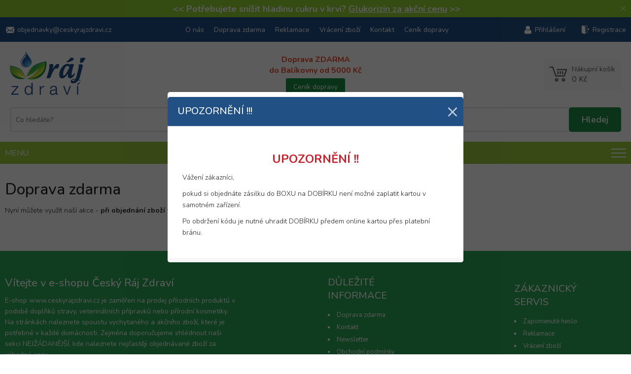

--- FILE ---
content_type: text/html; charset=UTF-8
request_url: https://ceskyrajzdravi.cz/doprava-zdarma
body_size: 4738
content:

<!DOCTYPE html>
<html lang="cs" xmlns="http://www.w3.org/1999/xhtml">
<head>
	<meta charset=UTF-8 />
	<meta name="description" content="Doprava zdarma"/>
	<meta name="author" content="Netsimple Conspiracy s.r.o." />
	<meta name="dcterms.rightsHolder" content="" />
	<meta name="robots" content="all,follow" />
  <link rel="icon" href="/images/favicon.ico" type="image/x-icon"> 
	<link href="/src/css/template.css?1769906176" rel="stylesheet" /><link href="/src/css/main.css?1769906176" rel="stylesheet" /><link href="/src/css/eshop.css?1769906176" rel="stylesheet" /><link href="/src/css/form.css?1769906176" rel="stylesheet" /><link href="/src/css/downloads.css?1769906176" rel="stylesheet" /><link href="/src/css/photogallery.css?1769906176" rel="stylesheet" /><link href="/src/css/dialog.css?1769906176" rel="stylesheet" /><link href="/src/css/cookies.css?1769906176" rel="stylesheet" /><link href="/src/css/ppl.css?1769906176" rel="stylesheet" /><link rel="preconnect" href="https://fonts.googleapis.com">
<link rel="preconnect" href="https://fonts.gstatic.com" crossorigin>
<link href="https://fonts.googleapis.com/css2?family=Montserrat:wght@200;300;400;500;600;700&family=Nunito:wght@200;300;400;500;600;700&display=swap" rel="stylesheet"><meta name="viewport" content="width=device-width, initial-scale=1, maximum-scale=1"><link href="/src/css/media.css?1769906176" rel="stylesheet" /><script type="text/javascript" src="/src/jquery/jquery.js"></script><script type="text/javascript" src="/src/js/vars.js?1769906176"></script><script type="text/javascript" src="/src/js/functions.js?1769906176"></script><script type="text/javascript" src="/src/js/ajax.js?1769906176"></script><script type="text/javascript" src="/src/js/onload.js?1769906176"></script><script type="text/javascript" src="/src/js/recaptcha.js?1769906176"></script><script type="text/javascript" src="/src/js/form.js?1769906176"></script><link rel="stylesheet" href="/src/jquery/venobox/venobox.css" type="text/css" media="screen" /><script type="text/javascript" src="/src/jquery/venobox/venobox.min.js"></script><script type="text/javascript" src="/src/jquery/slick/slick.min.js"></script><link rel="stylesheet" type="text/css" href="/src/jquery/slick/slick.css?1769906176"/><link rel="stylesheet" type="text/css" href="/src/jquery/slick/slick-theme.css?1769906176"/><script type="text/javascript" src="/src/_modules/eshop/js.js?1769906176"></script><script src="https://www.google.com/recaptcha/api.js"></script>	<title>Doprava zdarma - Český Ráj Zdraví</title>
  <script src="/cookie-simple/cookies.js" type="text/javascript"></script><link href="/cookie-simple/cookies.css" rel="stylesheet" type="text/css" /></head>
<body>
<div id="ajaxContent"></div>
<div id="balikovna2023"></div>

<div id="ajaxContent"></div><div class="menuShaderOverlay"></div><div id="tickerFrame" class="box"><div class="mainFrame"><h4><span style="font-size: 16px;"><span style="font-size: 18px;"> &lt;&lt; Potřebujete snížit hladinu cukru v krvi? <a href="/glukorizin-126-tobolek">Glukorizin za akční cenu</a> &gt;&gt;</span><br /></span></h4></div><a class="close" href="javascript:void(0);" onclick="TickerClose();">×</span></div><div id="topTextUserMenuFrame" class="box"><div class="mainFrame"><div class="left"><a class="link email" href="mailto:objednavky@ceskyrajzdravi.cz"><span class="text">objednavky@ceskyrajzdravi.cz</span></a></div><div class="center"><a class="link" href="/o-nas">O nás</a><a class="link" href="/doprava-zdarma">Doprava zdarma</a><a class="link" href="/reklamace">Reklamace</a><a class="link" href="/vraceni-zbozi">Vrácení zboží</a><a class="link" href="/kontakt">Kontakt</a><a class="link" href="/cenik-dopravy">Ceník dopravy</a></div><div class="right"><a class="link user" href="/prihlaseni">Přihlášení</a><a class="link registration" href="registrace">Registrace</a></div></div></div><div id="logoLineFrame"><div class="mainFrame"><div class="contentFrame box"><div class="left box"><a href="/"><img src="/images/logo.png" /></a></div><div class="center box"><div class="searchFrame box"><form method="get" action="/vyhledavani"><input class="input" type="text" placeholder="Co hledáte?" name="s" value="" onkeyup="SearchWhisper(this.value)" autocomplete="off" /><input class="submit" type="submit" value="Hledej" /></form><div class="searchWhisperFrame box" id="search-whisper-content"></div></div></div><div class="center2 box"><p class="freeDelivery">Doprava ZDARMA<br />do Balíkovny od 5000 Kč</p><a class="button-1" href="/cenik-dopravy">Ceník dopravy</a></div><div class="right box"><a href="/nakupni-kosik" class="cartTopFrame box" id="js-cart-top"><p class="text">Nákupní košík</p><p class="price js-cart-price">&nbsp;</p><div id="cartInfoAjax"></div></a></div></div></div></div><div class="menuFrameCont"><a href="javascript:void(0);" class="burger" onclick="BurgerMenu(this);" data-menu-elem-opener="menuCats"><span class="text box">Menu</span><span class="icon box">&nbsp;</span></a><div class="menuCatsFrame" data-menu-elem="menuCats"><div class="mainFrame"><div class="u1Cont arrowDown" onmouseenter="RollerMenu(this);" onmouseleave="RollerMenuLeave('main-submenu-id-32');" data-menu-elem-opener="main-submenu-id-32"><div class="linkCont"><a class="link" href="/doplnky-stravy">Vitamíny a doplňky stravy</a><span class="arrow" onclick="BurgerMenu(this, 'U1');" data-menu-elem-opener="main-submenu-id-32" data-menu-cats-level="U1"></span></div><div class="rollerMenu box" data-menu-elem="main-submenu-id-32"><div class="catsFrame box"><div class="catFrame box"><div class="subcats"><div class="catNameArrow"><a class="catName" href="/tablety-tobolky-kapsle">Tablety, tobolky, kapsle</a><span class="arrow" onclick="BurgerMenu(this);" data-menu-elem-opener="main-submenu-id-6"></span><div class="subcatsU3" data-menu-elem="main-submenu-id-6"><a class="subcatName box" href="/mocove-a-pohlavni-ustroji">Močové a pohlavní ústrojí</a><a class="subcatName box" href="/imunitni-system">Imunitní systém</a><a class="subcatName box" href="/vitaminy-mineraly">Vitamíny, minerály</a><a class="subcatName red more box" href="/tablety-tobolky-kapsle"><b>+6 dalších kategorií</b></a><a class="subcatName desktopHidden box" href="/stres-unava-vycerpani">Stres, únava, vyčerpání</a><a class="subcatName desktopHidden box" href="/zdrave-hubnuti">Zdravé hubnutí</a><a class="subcatName desktopHidden box" href="/travici-trakt">Trávicí trakt</a><a class="subcatName desktopHidden box" href="/zrak-kuze-vlasy-nehty">Zrak, kůže, vlasy, nehty</a><a class="subcatName desktopHidden box" href="/tehotenstvi-a-kojeni">Těhotenství a kojení</a><a class="subcatName desktopHidden box" href="/cukrovka-diabetes">Cukrovka-diabetes</a></div></div></div></div><div class="catFrame box"><div class="subcats"><div class="catNameArrow"><a class="catName" href="/caje">Čaje</a><div class="subcatsU3" data-menu-elem="main-submenu-id-33"><a class="subcatName red more box" href="/caje">Všechny produkty</a></div></div></div></div><div class="catFrame box"><div class="subcats"><div class="catNameArrow"><a class="catName" href="/cbd">CBD</a><span class="arrow" onclick="BurgerMenu(this);" data-menu-elem-opener="main-submenu-id-39"></span><div class="subcatsU3" data-menu-elem="main-submenu-id-39"><a class="subcatName box" href="/hhc">HHC</a></div></div></div></div><div class="catFrame box"><div class="subcats"><div class="catNameArrow"><a class="catName" href="/orisky-susene-plody-a-semena">Oříšky, sušené plody a semena</a><div class="subcatsU3" data-menu-elem="main-submenu-id-89"><a class="subcatName red more box" href="/orisky-susene-plody-a-semena">Všechny produkty</a></div></div></div></div><div class="catFrame box"><div class="subcats"><div class="catNameArrow"><a class="catName" href="/bezlepkove-potraviny">Bezlepkové</a><div class="subcatsU3" data-menu-elem="main-submenu-id-23"><a class="subcatName red more box" href="/bezlepkove-potraviny">Všechny produkty</a></div></div></div></div><div class="catFrame box"><div class="subcats"><div class="catNameArrow"><a class="catName" href="/nachlazeni">Nachlazení</a><div class="subcatsU3" data-menu-elem="main-submenu-id-30"><a class="subcatName red more box" href="/nachlazeni">Všechny produkty</a></div></div></div></div></div></div></div><div class="u1Cont arrowDown" onmouseenter="RollerMenu(this);" onmouseleave="RollerMenuLeave('main-submenu-id-1');" data-menu-elem-opener="main-submenu-id-1"><div class="linkCont"><a class="link" href="/nejzadanejsi">Nejžádanější</a><span class="arrow" onclick="BurgerMenu(this, 'U1');" data-menu-elem-opener="main-submenu-id-1" data-menu-cats-level="U1"></span></div><div class="rollerMenu box" data-menu-elem="main-submenu-id-1"><div class="catsFrame box"><div class="catFrame box"><div class="subcats"><div class="catNameArrow"><a class="catName" href="/dezinfekce-respiratory">Dezinfekce, respirátory</a><span class="arrow" onclick="BurgerMenu(this);" data-menu-elem-opener="main-submenu-id-43"></span><div class="subcatsU3" data-menu-elem="main-submenu-id-43"><a class="subcatName box" href="/pracovni-rukavice">Pracovní rukavice</a></div></div></div></div></div></div></div><div class="u1Cont arrowDown"><div class="linkCont"><a class="link" href="/vanoce-2020">TIP NA DÁRKY</a><span class="arrow" onclick="BurgerMenu(this, 'U1');" data-menu-elem-opener="main-submenu-id-58" data-menu-cats-level="U1"></span></div></div><div class="u1Cont arrowDown" onmouseenter="RollerMenu(this);" onmouseleave="RollerMenuLeave('main-submenu-id-7');" data-menu-elem-opener="main-submenu-id-7"><div class="linkCont"><a class="link" href="/masti-kremy-gely">Masti, krémy, gely, oleje</a><span class="arrow" onclick="BurgerMenu(this, 'U1');" data-menu-elem-opener="main-submenu-id-7" data-menu-cats-level="U1"></span></div><div class="rollerMenu box" data-menu-elem="main-submenu-id-7"><div class="catsFrame box"><div class="catFrame box"><div class="subcats"><div class="catNameArrow"><a class="catName" href="/dezinfekce">Dezinfekce</a><div class="subcatsU3" data-menu-elem="main-submenu-id-42"><a class="subcatName red more box" href="/dezinfekce">Všechny produkty</a></div></div></div></div><div class="catFrame box"><div class="subcats"><div class="catNameArrow"><a class="catName" href="/dutina-ustni">Dutina ústní</a><div class="subcatsU3" data-menu-elem="main-submenu-id-8"><a class="subcatName red more box" href="/dutina-ustni">Všechny produkty</a></div></div></div></div><div class="catFrame box"><div class="subcats"><div class="catNameArrow"><a class="catName" href="/renovality-oleje">Tělové oleje</a><div class="subcatsU3" data-menu-elem="main-submenu-id-21"><a class="subcatName red more box" href="/renovality-oleje">Všechny produkty</a></div></div></div></div></div></div></div><div class="u1Cont arrowDown" onmouseenter="RollerMenu(this);" onmouseleave="RollerMenuLeave('main-submenu-id-5');" data-menu-elem-opener="main-submenu-id-5"><div class="linkCont"><a class="link" href="/kosmetika">Kosmetika a zdraví</a><span class="arrow" onclick="BurgerMenu(this, 'U1');" data-menu-elem-opener="main-submenu-id-5" data-menu-cats-level="U1"></span></div><div class="rollerMenu box" data-menu-elem="main-submenu-id-5"><div class="catsFrame box"><div class="catFrame box"><div class="subcats"><div class="catNameArrow"><a class="catName" href="/vlasova-pece">Vlasová péče</a><div class="subcatsU3" data-menu-elem="main-submenu-id-22"><a class="subcatName red more box" href="/vlasova-pece">Všechny produkty</a></div></div></div></div><div class="catFrame box"><div class="subcats"><div class="catNameArrow"><a class="catName" href="/opalovaci-kosmetika">Přípravky na opalování</a><div class="subcatsU3" data-menu-elem="main-submenu-id-26"><a class="subcatName red more box" href="/opalovaci-kosmetika">Všechny produkty</a></div></div></div></div><div class="catFrame box"><div class="subcats"><div class="catNameArrow"><a class="catName" href="/tiande">tianDe</a><div class="subcatsU3" data-menu-elem="main-submenu-id-37"><a class="subcatName red more box" href="/tiande">Všechny produkty</a></div></div></div></div><div class="catFrame box"><div class="subcats"><div class="catNameArrow"><a class="catName" href="/telova-kosmetika">tělová kosmetika</a><span class="arrow" onclick="BurgerMenu(this);" data-menu-elem-opener="main-submenu-id-38"></span><div class="subcatsU3" data-menu-elem="main-submenu-id-38"><a class="subcatName box" href="/pripravky-pro-peci-o-nohy">Přípravky pro péči o nohy</a></div></div></div></div><div class="catFrame box"><div class="subcats"><div class="catNameArrow"><a class="catName" href="/pletova-kosmetika">Pleťová kosmetika</a><div class="subcatsU3" data-menu-elem="main-submenu-id-55"><a class="subcatName red more box" href="/pletova-kosmetika">Všechny produkty</a></div></div></div></div><div class="catFrame box"><div class="subcats"><div class="catNameArrow"><a class="catName" href="/pece-o-vousy">Péče o vousy</a><div class="subcatsU3" data-menu-elem="main-submenu-id-53"><a class="subcatName red more box" href="/pece-o-vousy">Všechny produkty</a></div></div></div></div><div class="catFrame box"><div class="subcats"><div class="catNameArrow"><a class="catName" href="/intimni-hygiena">Intimní hygiena</a><span class="arrow" onclick="BurgerMenu(this);" data-menu-elem-opener="main-submenu-id-59"></span><div class="subcatsU3" data-menu-elem="main-submenu-id-59"><a class="subcatName box" href="/intimni-myci-prostredky">Intimní mycí prostředky</a></div></div></div></div><div class="catFrame box"><div class="subcats"><div class="catNameArrow"><a class="catName" href="/naplasti">Náplasti</a><div class="subcatsU3" data-menu-elem="main-submenu-id-40"><a class="subcatName red more box" href="/naplasti">Všechny produkty</a></div></div></div></div><div class="catFrame box"><div class="subcats"><div class="catNameArrow"><a class="catName" href="/dekorativni-kosmetika">Dekorativní kosmetika</a><div class="subcatsU3" data-menu-elem="main-submenu-id-64"><a class="subcatName red more box" href="/dekorativni-kosmetika">Všechny produkty</a></div></div></div></div><div class="catFrame box"><div class="subcats"><div class="catNameArrow"><a class="catName" href="/parfemy">Parfémy</a><div class="subcatsU3" data-menu-elem="main-submenu-id-65"><a class="subcatName red more box" href="/parfemy">Všechny produkty</a></div></div></div></div><div class="catFrame box"><div class="subcats"><div class="catNameArrow"><a class="catName" href="/hygiena">Hygiena</a><span class="arrow" onclick="BurgerMenu(this);" data-menu-elem-opener="main-submenu-id-67"></span><div class="subcatsU3" data-menu-elem="main-submenu-id-67"><a class="subcatName box" href="/pece-o-usi">Péče o uši</a></div></div></div></div><div class="catFrame box"><div class="subcats"><div class="catNameArrow"><a class="catName" href="/zdravi">Zdraví</a><span class="arrow" onclick="BurgerMenu(this);" data-menu-elem-opener="main-submenu-id-70"></span><div class="subcatsU3" data-menu-elem="main-submenu-id-70"><a class="subcatName box" href="/intimni-zdravotni-prostredky">Intimní zdravotní prostředky</a><a class="subcatName box" href="/ocni-optika">oční optika</a></div></div></div></div><div class="catFrame box"><div class="subcats"><div class="catNameArrow"><a class="catName" href="/dekorativni-kosmetika-1">Dekorativní kosmetika</a><div class="subcatsU3" data-menu-elem="main-submenu-id-85"><a class="subcatName red more box" href="/dekorativni-kosmetika-1">Všechny produkty</a></div></div></div></div></div></div></div><div class="u1Cont arrowDown" onmouseenter="RollerMenu(this);" onmouseleave="RollerMenuLeave('main-submenu-id-10');" data-menu-elem-opener="main-submenu-id-10"><div class="linkCont"><a class="link" href="/veterina">Veterinární přípravky</a><span class="arrow" onclick="BurgerMenu(this, 'U1');" data-menu-elem-opener="main-submenu-id-10" data-menu-cats-level="U1"></span></div><div class="rollerMenu box" data-menu-elem="main-submenu-id-10"><div class="catsFrame box"><div class="catFrame box"><div class="subcats"><div class="catNameArrow"><a class="catName" href="/pro-kone">Pro koně</a><span class="arrow" onclick="BurgerMenu(this);" data-menu-elem-opener="main-submenu-id-11"></span><div class="subcatsU3" data-menu-elem="main-submenu-id-11"><a class="subcatName box" href="/pece-o-srst-koni">Péče o srst koní</a><a class="subcatName box" href="/vitaminy-a-doplnky-stravy-pro-kone">Vitamíny a doplňky stravy pro koně</a></div></div></div></div><div class="catFrame box"><div class="subcats"><div class="catNameArrow"><a class="catName" href="/pro-psi">Pro psy</a><span class="arrow" onclick="BurgerMenu(this);" data-menu-elem-opener="main-submenu-id-12"></span><div class="subcatsU3" data-menu-elem="main-submenu-id-12"><a class="subcatName box" href="/pece-o-psi-chrup">Péče o psí chrup</a><a class="subcatName box" href="/krmivo-pro-psy">Krmivo pro psy</a><a class="subcatName box" href="/pamlsky-pro-psy">Pamlsky pro psy</a><a class="subcatName red more box" href="/pro-psi"><b>+3 další kategorie</b></a><a class="subcatName desktopHidden box" href="/vitaminy-a-doplnky-stravy-pro-psy">Vitamíny a doplňky stravy pro psy</a><a class="subcatName desktopHidden box" href="/kloubni-vyziva-pro-psy-a-kocky">Kloubní výživa pro psy a kočky</a><a class="subcatName desktopHidden box" href="/kosmetika-a-uprava-psa">Kosmetika a úprava psa</a></div></div></div></div><div class="catFrame box"><div class="subcats"><div class="catNameArrow"><a class="catName" href="/pro-kocky">Pro kočky</a><div class="subcatsU3" data-menu-elem="main-submenu-id-13"><a class="subcatName red more box" href="/pro-kocky">Všechny produkty</a></div></div></div></div><div class="catFrame box"><div class="subcats"><div class="catNameArrow"><a class="catName" href="/ostatni">Ostatní</a><div class="subcatsU3" data-menu-elem="main-submenu-id-14"><a class="subcatName red more box" href="/ostatni">Všechny produkty</a></div></div></div></div><div class="catFrame box"><div class="subcats"><div class="catNameArrow"><a class="catName" href="/pro-hlodavce">Pro hlodavce</a><div class="subcatsU3" data-menu-elem="main-submenu-id-73"><a class="subcatName red more box" href="/pro-hlodavce">Všechny produkty</a></div></div></div></div></div></div></div><div class="u1Cont arrowDown"><div class="linkCont"><a class="link" href="/svicky">Svíčky</a><span class="arrow" onclick="BurgerMenu(this, 'U1');" data-menu-elem-opener="main-submenu-id-41" data-menu-cats-level="U1"></span></div></div><div class="u1Cont arrowDown" onmouseenter="RollerMenu(this);" onmouseleave="RollerMenuLeave('main-submenu-id-77');" data-menu-elem-opener="main-submenu-id-77"><div class="linkCont"><a class="link" href="/sport-a-fitness">Sport</a><span class="arrow" onclick="BurgerMenu(this, 'U1');" data-menu-elem-opener="main-submenu-id-77" data-menu-cats-level="U1"></span></div><div class="rollerMenu box" data-menu-elem="main-submenu-id-77"><div class="catsFrame box"><div class="catFrame box"><div class="subcats"><div class="catNameArrow"><a class="catName" href="/sportovni-vyziva">Sportovní výživa</a><span class="arrow" onclick="BurgerMenu(this);" data-menu-elem-opener="main-submenu-id-35"></span><div class="subcatsU3" data-menu-elem="main-submenu-id-35"><a class="subcatName box" href="/klouby">Kloubní výživa</a><a class="subcatName box" href="/proteiny">Proteiny</a><a class="subcatName box" href="/proteinove-a-energeticke-tycinky">Proteinové tyčinky</a><a class="subcatName red more box" href="/sportovni-vyziva"><b>+8 dalších kategorií</b></a><a class="subcatName desktopHidden box" href="/spalovace-tuku-1">Spalovače tuků</a><a class="subcatName desktopHidden box" href="/anabolizery-a-no-doplnky">Anabolizéry a NO doplňky</a><a class="subcatName desktopHidden box" href="/aminokyseliny-1">Aminokyseliny</a><a class="subcatName desktopHidden box" href="/energeticke-gely-pro-sportovce">Energetické gely pro sportovce</a><a class="subcatName desktopHidden box" href="/proteinove-palacinky">Proteinové palačinky</a><a class="subcatName desktopHidden box" href="/gainery">Gainery</a><a class="subcatName desktopHidden box" href="/iontove-napoje-1">Iontové nápoje</a><a class="subcatName desktopHidden box" href="/energeticke-tycinky">Energetické tyčinky</a></div></div></div></div></div></div></div><div class="u1Cont arrowDown"><div class="linkCont"><a class="link" href="/zahrada">Zahrada</a><span class="arrow" onclick="BurgerMenu(this, 'U1');" data-menu-elem-opener="main-submenu-id-100" data-menu-cats-level="U1"></span></div></div></div></div></div><div class="mainFrame r-inner"><div class="line paddingTB1"><div class="headingFrame1"><h1>Doprava zdarma</h1></div><div class="tinymceCont"><p>Nyní můžete využít naší akce - <strong>při objednání zboží v celkové ceně nad 5000 Kč dostanete dopravu do Balíkovny ZDARMA!</strong></p></div></div></div><footer><div class="mainFrame r-inner"><div class="aboutUs box"><div class="textFrame box"><h3>Vítejte v e-shopu Český Ráj Zdraví</h3><p>E-shop www.ceskyrajzdravi.cz je zaměřen na prodej přírodních produktů v podobě doplňků stravy, veterinálních přípravků nebo přírodní kosmetiky. Na stránkách naleznete spoustu vychytaného a akčního zboží, které je potřebné v každé domácnosti. Zejména doporučujeme shlédnout naši sekci NEJŽÁDANĚJŠÍ, kde naleznete nejčastěji objednávané zboží za výhodné ceny.</p></div><div class="linksFrame box"><a class="link email" href="mailto:objednavky@ceskyrajzdravi.cz">objednavky@ceskyrajzdravi.cz</a></div></div><div class="colFrame col1 box"><h3>Důležité informace</h3><ul><li><a href="/doprava-zdarma">Doprava zdarma</a></li><li><a href="/kontakt">Kontakt</a></li><li><a href="/newsletter">Newsletter</a></li><li><a href="/obchodni-podminky">Obchodní podmínky</a></li><li><a href="/ochrana-osobnich-udaju">Osobní údaje</a></li><li><a href="javascript:void(0);" onclick="CookieSimple.ShowDialog();">Nastavení Cookies</a></li></ul></div><div class="colFrame col2 box"><h3>Zákaznický servis</h3><ul><li><a href="/zapomenute-heslo">Zapomenuté heslo</a></li><li><a href="/reklamace">Reklamace</a></li><li><a href="/vraceni-zbozi">Vrácení zboží</a></li><li><a href="/prihlaseni">Přihlášení</a></li><li><a href="/seznam-balikoven">Seznam balíkoven</a></li></ul></div></div></footer><div class="footerLogosFrame"><div class="mainFrame"><div class="left"><img class="postaImg" src="/images/ceska-posta.png" alt="Certifikovaný e-shop České pošty" title="Certifikovaný e-shop České pošty" /><img class="balikovnaImg" src="/images/balikovna.svg" alt="Balíkovna" title="Možnost doručení do Balíkovny" /><img class="comgateImg" src="/comgate/images/comgate-paticka-cerna.png" alt="Balíkovna" title="Možnost doručení do Balíkovny" /></div><div class="right"><p>Created by <a href="">Netsimple</a></p></div></div></div><script>
  $(document).ready(function() { 
    DialogInformationWindow(); 
  });
  </script><script>
  $(document).ready(function(){
    
    var dt = 1769906176;
    var dt_display_dialog_akce = 1769906226;
    
    var dialogAkceInterval = setInterval(function(){
      dt++;
      if (dt >= dt_display_dialog_akce)
      {
        DialogAkce();
        clearInterval(dialogAkceInterval);
      }
    }, 1000);
    
  });
  </script>  
</body>
</html>

--- FILE ---
content_type: text/html; charset=UTF-8
request_url: https://ceskyrajzdravi.cz/cookie-simple/inc/status.php
body_size: 69
content:
{"cookie_simple_set":0,"cookie_simple_setting":0,"cookie_simple_analytics":0,"cookie_simple_marketing":0}

--- FILE ---
content_type: text/css
request_url: https://ceskyrajzdravi.cz/src/css/form.css?1769906176
body_size: 1521
content:
/* inputs */
INPUT, TEXTAREA, SELECT {padding: 0px 10px; margin: 0px; font-size: 14px; border-radius: 0; border: 1px #ccc solid; font-family: inherit; font-size: inherit; color: inherit; box-sizing:border-box; -moz-box-sizing:border-box; -webkit-box-sizing:border-box;}
INPUT:FOCUS, TEXTAREA:FOCUS, SELECT:FOCUS {outline: none;}
INPUT[type=submit] {cursor: pointer; -webkit-appearance: none;}
INPUT[type=checkbox] {cursor: pointer;}
TEXTAREA {padding: 5px 10px;}

.selectSmall {padding: 2px 4px; font-size: 12px;}

.required {color: #cc202d;}

.halfFrame {width: calc(50% - 30px); float: left;}
.halfFrame.right {float: right;}

.formLine {width: 100%; float: left; margin: 0px 0px 10px 0px;}
.formLine .formRow {width: 30%; float: left; margin: 9px 0px 0px 0px;}
.formLine .formRow.required {color: #cc202d;}
.formLine .formInput {width: 70%; height: 30px; float: left; margin: 0px 0px 0px 0px;}
.formLine .formInputDesc {width: 70%; height: 30px; float: left; margin: 0px 0px 0px 0px; padding: 0px 10px; font-size: 14px; border-radius: 0; border: 1px #ccc solid; font-family: inherit; font-size: inherit; color: inherit; box-sizing:border-box; -moz-box-sizing:border-box; -webkit-box-sizing:border-box; background-color: #f7f7f7; display: flex; align-items: center;}
.formLine .formSelect {width: 70%; height: 30px; float: left; margin: 0px 0px 0px 0px;}
.formLine .formTextarea {width: 70%; height: 100px; height: 120px; float: left; margin: 0px 0px 0px 0px;}
.formLine .formSubmit {width: auto; height: 50px; float: left; margin: 0px 0px 0px 30%; padding: 0px 30px; color: #FFF; background-color: #1a8e46; border-color: #1a8e46; font-size: 18px; font-weight: 600; transition: all 200ms; border-radius: 5px;}
.formLine .formSubmit:HOVER {background-color: #91cf31; border-color: #91cf31; color: #FFF;}
.formLine .formSubmit.left {margin-left: 70px;}
.formLine .g-recaptcha {width: 70%; float: left;}
.formLine .radiosCont {width: 70%; margin: 0px 0px 0px 0px; float: left; display: flex; align-items: center; justify-content: flex-start;}
.formLine .radiosCont .inputRadio {width: 30px; height: 30px; float: left; background-image: url('/images/star-100.png'); background-size: 100%; background-repeat: no-repeat; background-position: center center; -webkit-appearance: none; margin: 0px 5px 0px 0px; border: 0px; background-color: #fff; cursor: pointer;}
.formLine .radiosCont .inputRadio.checked {background-image: url('/images/star-100-gold.png');}
.formLine .radiosCont .inputRadio:FOCUS {box-shadow: inset 0 0 4px rgba(0,0,0,0);}

.formLine.double {display: flex;}
.formLine.double .formRow.no1 {width: 30%;}
.formLine.double .formInput.no1 {width: calc(70% - 150px);}
.formLine.double .formRow.no2 {width: 40px; margin-left: 30px;}
.formLine.double .formInput.no2 {width: 80px;}

.formInfo {font-style: italic; margin: 0px 0px 10px 0px;}

.checkboxLine {width: 100%; float: left; margin: 5px 0px;}
.checkboxLine LABEL {display: flex; align-items: center;}
.checkboxLine LABEL INPUT {margin: 0px 5px 0px 0px;}
.checkboxLine LABEL INPUT[type="checkbox"] {width: 16px; height: 16px; background-color: #fff; border: 1px #ccc solid; padding: 0px; margin: 0px 5px 0px 0px; position: relative; cursor: pointer; appearance: none; -moz-appearance: none; -webkit-appearance: none; box-sizing: border-box; -moz-box-sizing: border-box; -webkit-box-sizing: border-box; flex-shrink: 0;}
.checkboxLine LABEL INPUT[type="checkbox"]:checked {background-image: url('/images/svg/check.svg'); background-size: 80%; background-position: center center; background-repeat: no-repeat; background-color: #fffbed;}
.checkboxLine LABEL .text {margin-right: 5px;}
.checkboxLine LABEL A {text-decoration: underline; margin-right: 0px;}
.checkboxLine.leftPadding {padding: 0px 0px 10px 30%;}

.checkboxLabel {display: flex; align-items: center; cursor: pointer; margin: 2px 0px 0px 0px;}
.checkboxLabel INPUT[type="checkbox"] {width: 20px; height: 20px; background-color: #fff; border: 1px #ccc solid; padding: 0px; margin: 0px 5px 0px 0px; position: relative; cursor: pointer; appearance: none; -moz-appearance: none; -webkit-appearance: none; box-sizing: border-box; -moz-box-sizing: border-box; -webkit-box-sizing: border-box; flex-shrink: 0; border-radius: 3px;}
.checkboxLabel INPUT[type="checkbox"]:checked {background-image: url('/images/svg/check.svg'); background-size: 80%; background-position: center center; background-repeat: no-repeat; background-color: #fffbed;}

.formRadiosCont {width: 100%; float: left; display: flex; flex-direction: column;}
.formRadioLine {width: auto; float: left; display: flex; cursor: pointer; margin: 0px 0px 10px 0px; padding: 5px;}
.formRadioLine:HOVER {background-color: #f7f7f7;}
.formRadioLine INPUT {margin: 0px 15px 0px 0px;}
.formRadioLine .textFrame {display: flex; flex-direction: column;}
.formRadioLine .textFrame .heading {font-size: 14px; font-weight: 800; margin: 0px 0px 0px 0px;}
.formRadioLine .textFrame .desc {font-size: 14px;}
.formRadioLine .textFrame .desc P {margin: 0px 0px 10px 0px;}
.formRadioLine .textFrame .desc P:last-child {margin-bottom: 0px;}


@media only screen
and (max-width: 600px)
{
  .checkboxSeprLeft {display: none;}
  .checkboxLine {padding-bottom: 9px;}
}



/* info panels */
.infoPanel {width: 100%; float: left; padding: 0px 10px; margin: 0px 0px 15px 0px; background-color: #f7f7f7; border: 1px #ddd solid; border-radius: 2px; -webkit-border-radius: 2px; -moz-border-radius: 2px;}
.infoPanel I {width: auto; float: left; margin: 3px 10px 2px 0px; font-size: 16px;}
.infoPanel P {width: auto; float: left; margin: 9px 0px 8px 0px !important;}
.infoPanel.error {border-color: #e95847; color: #fff !important; background-color: #e95847;}
.infoPanel.error P {color: #fff !important;}
.infoPanel.done {border-color: #91cf31; color: #fff; background-color: #91cf31;}
.infoPanel.info {border-color: orange; color: #fff; background-color: orange;}
.infoPanel.alert {border-color: orange; color: #fff; background-color: orange;}
.infoPanel.star {border-color: #d7d123; color: #d7d123; background-color: #fffdd2;}
.infoPanel.done I {color: #27cd27;}
.infoPanel A {text-decoration: underline; font-weight: bold;}
.infoPanel.mt {margin-top: 20px;}

.form-heading-green-1 {font-size: 24px; font-weight: 500; /*color: #79db31;*/ color: #222; margin: 0px 0px 10px 0px;}

--- FILE ---
content_type: text/css
request_url: https://ceskyrajzdravi.cz/src/css/cookies.css?1769906176
body_size: 1172
content:

.box {box-sizing:border-box; -moz-box-sizing:border-box; -webkit-box-sizing:border-box;}
.flexbox {display: -webkit-flex; display: -webkit-box; display: -moz-flex; display: -moz-box; display: -ms-flexbox; display: flex;}

#cookieAccessFrame {width: 100%; padding: 60px 0px; position: fixed; bottom: 0px; left: 0px; background-color: #e7e7e7; font-size: 14px; z-index: 2000; border-top: 1px #c9c9c9 solid;}
#cookieAccessFrame .mainFrame {height: 100%; width: 1200px; margin: 0 auto; display: flex; align-items: center; justify-content: space-between;}
#cookieAccessFrame P {margin: 3px 0px 0px 0px; width: auto; float: left; font-size: 13px;}
#cookieAccessFrame P A {text-decoration: underline; color: inherit;}
#cookieAccessFrame P A:hover {text-decoration: none;}
#cookieAccessFrame .button {padding: 12px 24px; float: right; display: block; white-space: nowrap; background-color: #cd312c; border: 1px #cd312c solid; color: #FFF; margin: 0px; border-radius: 2px; cursor: pointer; text-decoration: none; font-size: 16px;}
#cookieAccessFrame .button-2 {padding: 12px 24px; float: right; display: block; font-weight: 300; font-size: 13px; white-space: nowrap; background-color: transparent; border: 0; text-decoration: underline; color: inherit; margin: 0px 5px 0px 0px; border-radius: 2px; cursor: pointer; display: flex; align-items: center;}
#cookieAccessFrame .button-2:hover {text-decoration: none;}
#cookieAccessFrame .buttonsFrame {width: auto; display: flex; margin: 0; flex-wrap: nowrap;}
@media only screen
and (max-width: 1200px)
{
  #cookieAccessFrame .mainFrame {width: 100%}
}
@media only screen
and (max-width: 600px)
{
  #cookieAccessFrame .mainFrame {flex-direction: column;}
  #cookieAccessFrame P {text-align: center; font-size: 12px;}
  #cookieAccessFrame .buttonsFrame {margin: 10px 0px 0px 0px;}
}


/* Dialog pro Cookies */
#cookieDialogShader {width: 100%; height: 100%; position: fixed; top: 0px; left: 0px; background-color: #000; opacity: 0.4; z-index: 3000;}
#cookieDialogCont {width: 100%; height: 100%; position: fixed; padding: 2% 0; top: 0px; left: 0px; z-index: 3001; justify-content: center; align-items: center;}

#cookieDialogCont .dialogFrame {width: 600px; max-height: 100%; height: auto; margin: 0; background-color: #FFF; border-radius: 5px; position: relative;}

#cookieDialogCont .dialogFrame .dialogConteiner {width: 100%; height: auto;}

#cookieDialogCont .dialogFrame .dialogConteiner form {width: 100%; height: auto; flex-wrap: wrap;}

#cookieDialogCont .dialogFrame .dialogConteiner .headerFrame {position: relative; width: 100%; height: 60px; background-color: #e5e5e5; border-bottom: 1px #d5d5d5 solid; color: #222; font-size: 20px; font-weight: 500; text-transform: uppercase; text-align: center; justify-content: center; align-items: center;}
#cookieDialogCont .dialogFrame .dialogConteiner .headerFrame p {margin: 0; padding: 0;}
#cookieDialogCont .dialogFrame .dialogConteiner .headerFrame .close {width: auto; height: auto; float left; position: absolute; color: #222; font-size: 32px; top: calc(50% - 12px); right: 10px; line-height: 20px; opacity: 0.7; text-decoration: none;}
#cookieDialogCont .dialogFrame .dialogConteiner .headerFrame .close:hover {opacity: 1;}

#cookieDialogCont .dialogFrame .dialogConteiner .bodyFrame {width: 100%; max-height: calc(100% - 120px); padding: 15px 20px; overflow-y: auto; font-size: 12px;}
#cookieDialogCont .dialogFrame .dialogConteiner .bodyFrame hr {width: 100%; height: 1px; border: 0; background-color: #ccc; margin: 20px 0 10px 0;}
#cookieDialogCont .dialogFrame .dialogConteiner .bodyFrame .cookiesLine {width: 100%; display: flex; flex-direction: column;}
#cookieDialogCont .dialogFrame .dialogConteiner .bodyFrame .cookiesLine .cookiesHeaderLine {width: 100%; display: flex; align-items: center;}
#cookieDialogCont .dialogFrame .dialogConteiner .bodyFrame .cookiesLine .cookiesHeaderLine input {margin: 0px 15px 0px 0px; transform: scale(1.5);}
#cookieDialogCont .dialogFrame .dialogConteiner .bodyFrame .cookiesLine .cookiesHeaderLine .heading {font-size: 16px; font-weight: 600; margin: 10px 0;}

#cookieDialogCont .dialogFrame .dialogConteiner .footerFrame {width: 100%; height: 60px; background-color: #e5e5e5; border-top: 1px #d5d5d5 solid; justify-content: center; align-items: center;}
#cookieDialogCont .dialogFrame .dialogConteiner .footerFrame .btn {width: auto; height: 42px; padding: 0px 20px; margin: 0 15px; font-size: 16px; background: #2c2577; border: 0; color: #fff; text-decoration: none; text-align: center; justify-content: center; align-items: center; cursor: pointer;}
#cookieDialogCont .dialogFrame .dialogConteiner .footerFrame .btn:hover {background: #181445;}

#cookieDialogCont .dialogFrame .dialogConteiner .footerFrame input.btn {padding: 0; font-size: 12px; background: transparent; color: inherit; text-decoration: underline;}
#cookieDialogCont .dialogFrame .dialogConteiner .footerFrame input.btn:hover {text-decoration: none; background: transparent;}



--- FILE ---
content_type: text/css
request_url: https://ceskyrajzdravi.cz/src/css/media.css?1769906176
body_size: 1207
content:
/*
  * prefix "r-" značí "responsice"
*/


.menuFrameCont {width: 100%; height: 100%; float: left; margin: 0px 0px 0px 0px; position: relative;}
.menuFrameCont.full {width: 100%;}
.burger {width: 100%; height: 45px; margin: 0px 0px 0px 0px; float: left; display: none; background-color: #9ac93d; color: #FFF; position: relative;}
.burger .text {width: 100%; height: 100%; padding: 0px 0px 0px 10px; float: left; color: #FFF; font-size: 16px; font-weight: 400; text-transform: uppercase; display: flex; align-items: center;}
.burger .icon {width: 30px; height: 2px; float: left; background-color: #FFF; position: absolute; top: calc(50% - 1px); right: 10px; transition: all .5s; z-index: 2;}
.burger .icon::before {height: 2px; background-color: #FFF; content: ""; width: 100%; position: absolute; left: 0; transition: all .5s; top: -8px;}
.burger .icon::after {height: 2px; background-color: #FFF; content: ""; width: 100%; position: absolute; left: 0; transition: all .5s; top: 8px;}
.burger.active .icon {background-color: transparent;}
.burger.active .icon::before {top: 0; transform: rotate(45deg);}
.burger.active .icon::after {top: 0; transform: rotate(135deg);}



/* menší než 1200 */
@media only screen
and (max-width: 1400px)
{
  .mainFrame {width: 100%;}
  .r-inner {padding-left: 10px; padding-right: 10px; box-sizing:border-box; -moz-box-sizing:border-box; -webkit-box-sizing:border-box;}
}


/* menší než 1400 */
@media only screen
and (max-width: 1400px)
{
  /* Burger */
  .burger {display: block;} 
  
  /* Menu Category / Menu Kategorie */
  .menuCatsFrame {display: none; height: auto; border-top: 0px;}
  .menuCatsFrame.active {display: flex;}
  .menuCatsFrame .mainFrame {flex-direction: column;}
  .menuCatsFrame .linkCont {min-height: 40px; align-items: center;}
  .menuCatsFrame .linkCont .link {justify-content: flex-start; min-height: 40px;}
  .menuCatsFrame .u1Cont {min-height: 40px; height: auto; position: relative; flex-direction: column;}
  .menuCatsFrame .u1Cont .rollerMenu {top: 0px; position: relative; border-radius: 0px; padding: 0px; box-shadow: none; border: 0px;}
  .menuCatsFrame .u1Cont .rollerMenu .catsFrame .catFrame {width: 100%; min-height: 30px; align-items: center; padding: 0px;}
  .menuCatsFrame .u1Cont .rollerMenu .catsFrame .catFrame .icon {width: 30px; margin-top: 0px;}
  .menuCatsFrame .linkCont .arrow {display: flex; height: 30px; align-items: center; justify-content: center;}
  .menuCatsFrame .u1Cont .rollerMenu .catsFrame .catFrame .subcats {width: calc(100% - 30px); display: flex; flex-grow: 1;}
  .menuCatsFrame .u1Cont .rollerMenu .catsFrame .catFrame .subcats .arrow {width: 30px; height: 30px; display: flex; align-items: center; justify-content: center; flex-shrink: 0; flex-grow: 0; position: relative; cursor: pointer; margin: 0px 10px 0px 0px;}
  .menuCatsFrame .u1Cont .rollerMenu .catsFrame .catFrame .subcats .arrow:before {content: ""; display: block; position: absolute; width: 16px; height: 2px; background-color: #000; top: calc(50% - 1px); transition: all .5s;}
  .menuCatsFrame .u1Cont .rollerMenu .catsFrame .catFrame .subcats .arrow:after {content: ""; display: block; position: absolute; width: 2px; height: 16px; background-color: #000; top: calc(50% - 8px); transition: all .5s;}
  .menuCatsFrame .u1Cont .rollerMenu .catsFrame .catFrame .subcats .arrow.active:before {transform: rotate(-180deg);}
  .menuCatsFrame .u1Cont .rollerMenu .catsFrame .catFrame .subcats .arrow.active:after {transform: rotate(90deg);}
  
  .menuCatsFrame .u1Cont .rollerMenu .catsFrame .catFrame .subcats .catNameArrow {width: 100%; display: flex; flex-wrap: wrap; align-items: center; justify-content: space-between;}
  .menuCatsFrame .u1Cont .rollerMenu .catsFrame .catFrame .catName {margin: 0px; font-size: 15px; font-weight: 400; width: calc(100% - 90px); padding: 10px 20px;}
  
  .menuCatsFrame .u1Cont .rollerMenu .catsFrame .catFrame .subcatsU3 {display: none; width: 100%;}
  .menuCatsFrame .u1Cont .rollerMenu .catsFrame .catFrame .subcatsU3.active {display: flex; background-color: #f7f7f7;}
  
  .menuCatsFrame .u1Cont .rollerMenu .catsFrame .catFrame .subcatName {padding: 5px 0px 5px 30px;}
  .menuCatsFrame .u1Cont .rollerMenu .catsFrame .catFrame .subcatName.desktopHidden {display: flex;}
  .menuCatsFrame .u1Cont .rollerMenu .catsFrame .catFrame .subcatName.more {display: none;}
}



@media only screen
and (max-width: 600px)
{
  #logoLineFrame .contentFrame {padding: 20px 10px;}
  #logoLineFrame .contentFrame .left IMG {width: 60%; max-width: 100%;}
  #logoLineFrame .cartTopFrame P.text {display: none;}
  
}

@media only screen
and (max-width: 450px)
{
  #logoLineFrame .cartTopFrame {background-size: 24px auto; padding-left: 45px;}
  
  .dopravaPlatbaFrame .optionLine .left {flex-wrap: wrap;}
  .dopravaPlatbaFrame .optionLine .left p {margin-top: 15px;}
}

--- FILE ---
content_type: text/css
request_url: https://ceskyrajzdravi.cz/src/jquery/slick/slick-theme.css?1769906176
body_size: 959
content:
@charset 'UTF-8';
/* Slider */
.slick-loading .slick-list
{
    background: #fff url('./ajax-loader.gif') center center no-repeat;
}

/* Icons */
@font-face
{
    font-family: 'slick';
    font-weight: normal;
    font-style: normal;

    src: url('./fonts/slick.eot');
    src: url('./fonts/slick.eot?#iefix') format('embedded-opentype'), url('./fonts/slick.woff') format('woff'), url('./fonts/slick.ttf') format('truetype'), url('./fonts/slick.svg#slick') format('svg');
}
/* Arrows */
.slick-prev,
.slick-next
{
    font-size: 0;
    line-height: 0;

    position: absolute;
    top: 50%;

    display: block;

    width: 30px;
    height: 45px;
    margin-top: -22px;
    padding: 0;

    cursor: pointer;

    color: transparent;
    border: none;
    outline: none;
    z-index: 1;
    background-position: center center;
    background-repeat: no-repeat;
    /*
    border: 1px #eee solid;
    background-color: #f7f7f7;
    */
    background-color: #FFF;
}

.slick-prev {background-image: url('/images/arrow-black-l.png'); border-radius: 3px;}
.slick-next {background-image: url('/images/arrow-black-r.png'); border-radius: 3px;}

.slick-prev:hover {background-image: url('/images/arrow-white-l.png'); background-color: #79db31; border-color: #79db31;}
.slick-next:hover {background-image: url('/images/arrow-white-r.png'); background-color: #79db31; border-color: #79db31;}

.slick-prev:hover,
.slick-prev:focus,
.slick-next:hover,
.slick-next:focus
{
  
}
.slick-prev:hover:before,
.slick-prev:focus:before,
.slick-next:hover:before,
.slick-next:focus:before
{
    opacity: 1;
}
.slick-prev.slick-disabled,
.slick-next.slick-disabled
{
    opacity: .25;
    cursor: not-allowed;
}


.slick-prev
{
    left: -40px;
}
[dir='rtl'] .slick-prev
{
    right: 0px;
    left: auto;
}

.slick-next
{
    right: -40px;
}
[dir='rtl'] .slick-next
{
    right: auto;
    left: -25px;
}

/* Dots */
.slick-slider
{
    /*margin-bottom: 0px;*/
}

.slick-dots
{
    position: absolute;
    bottom: 10px;
    right: 20px;

    display: block;

    width: 100%;
    padding: 0;

    list-style: none;

    text-align: right;
}
.slick-dots li
{
    position: relative;

    display: inline-block;

    width: 10px;
    height: 10px;
    margin: 0 5px;
    padding: 0;

    cursor: pointer;
    background-color: #00aeef;
    background-color: #ccc;
    opacity: 0.5;
    border-radius: 50%;
}
.slick-dots li button
{
    font-size: 0;
    line-height: 0;

    display: block;

    width: 100%;
    height: 100%;
    padding: 5px;

    cursor: pointer;

    color: transparent;
    border: 0;
    outline: none;
    background: transparent;
}

.slick-dots li:hover,
.slick-dots li:focus
{
    opacity: 1;
}
.slick-dots li.slick-active
{
    opacity: .75;
}


@media only screen
and (min-width: 1001px)
{ 
  
}

@media only screen
and (min-width: 601px)
and (max-width: 1000px)
{ 
  .slick-prev {left: 0px; opacity: 0.75;}
  .slick-next {right: 0px; opacity: 0.75;}
}

@media only screen
and (max-width: 600px)
{
  .slick-prev {left: 0px; opacity: 0.75;}
  .slick-next {right: 0px; opacity: 0.75;}
}


--- FILE ---
content_type: application/javascript
request_url: https://ceskyrajzdravi.cz/src/js/onload.js?1769906176
body_size: 518
content:
$(document).ready(function() {
  
  InitVenobox();
  HideLoader();
  CartPrice();
  
  // Kliknutím mimo "Fulltext input" odstraníme výsledek vyhledávání
  $(document).click(function(e) 
  {
    var vyhledavaniCont = $('.searchFrame');
  
    if (!vyhledavaniCont.is(e.target) && vyhledavaniCont.has(e.target).length === 0) 
    {
      $('#search-whisper-content').html('');
    }
  });
  
  
  var cartTopInfoTimeout;
  $('.cartTopFrame').mouseenter(function () {
    
    cartTopInfoTimeout = setTimeout( function() { 
      
      $('#js-cart-top').addClass('active');
      
      $.post('/'+var_include_path+'/ajax/cart-info.php', {lang:var_lang}, function(data){
        
        //$('#bgOverlay').show();  
        $('#cartInfoAjax').html(data.html);
        
      }, 'json');
    }, 500);
  });

  $('.cartTopFrame').mouseleave(function () {
    $('#cartInfoAjax').html('');
    $('#bgOverlay').hide();
    $('#js-cart-top').removeClass('active');
    clearTimeout(cartTopInfoTimeout);
  });
  
});

--- FILE ---
content_type: application/javascript
request_url: https://ceskyrajzdravi.cz/src/_modules/eshop/js.js?1769906176
body_size: 1835
content:
/*
  * Seznam produktů
*/
function ItemsList()
{
  ShowLoaderOverlay('Načítání...');
  var url = window.location.pathname;
  var url_search = window.location.search;
  $.post('/'+var_include_path+'/_modules/eshop/ajax/items-list.php', {lang:var_lang, url:url, url_search:url_search}, function(data){
    $('#ajaxContentProducts').html(data.html);
    //$('#ajaxContentLeftFilters').html(data.html_filters);
    HideLoaderOverlay();
  }, 'json');
}

var itemsSearchTimeout;
function ItemsSearch(timeout)
{
  clearTimeout(itemsSearchTimeout);  
  
  var url = GetUrlParam1();    
  var urlParams = [];
  
  var search = $('INPUT[name="productCatSearch"]').val();
  if (search != '') 
  {
    search = encodeURIComponent(search);
    urlParams.push('s='+search);    
  }  
  if ($('INPUT[name="productCatSleva"]').is(':checked')) urlParams.push('sleva=1');  
  if (urlParams.length > 0)
  {
    url+= '?'+urlParams.join('&');
  }  
  window.history.pushState('', '', url);  
  if (timeout == true)
  {
    itemsSearchTimeout = setTimeout( function(){ ItemsList() }, 500);
  }
  else
  {
    ItemsList();
  }
}

/*
  * Levé menu - kategorie
*/
function LeftMenuCats()
{
  if (windowWidth >= 1000)
  {
    ShowLoaderOverlay('Načítání...');
    var url = window.location.pathname;
    $.post('/'+var_include_path+'/_modules/eshop/ajax/left-menu-cats.php', {lang:var_lang, url:url}, function(data){
      $('#ajaxContentLeftCats').html(data.html);
      HideLoaderOverlay();
    }, 'json');
  }
}

/*
  * Načte filtry - do levého menu / nad produkty
*/
function EshopFilters()
{
  if (windowWidth >= 1000)
  {
    ShowLoaderOverlay('Načítání filtrů...');
    var url = window.location.pathname;
    $.post('/'+var_include_path+'/_modules/eshop/ajax/eshop-filters.php', {lang:var_lang, url:url}, function(data){
      $('#ajaxContentLeftFilters').html(data.html);
      HideLoaderOverlay();
    }, 'json');
  }
}

/*
  * Změna pořadí produktů
*/
function ItemsOrder(order)
{
  ShowLoaderOverlay('Načítání...');
  var url = window.location.pathname;
  var url_search = window.location.search;
  console.log('url: '+url);
  console.log('url_search: '+url_search);
  $.post('/'+var_include_path+'/_modules/eshop/ajax/items-order.php', {order:order, url:url}, function(data){
    if (data.url_redirect) window.history.pushState('', '', data.url_redirect+url_search);
    ItemsList();
  }, 'json');
}

/*
  * Stránkování produktů
*/
function ItemsPaging(cnt)
{
  ShowLoaderOverlay('Načítání...');
  var url = window.location.pathname;
  var url_search = window.location.search;
  $.post('/'+var_include_path+'/_modules/eshop/ajax/items-paging.php', {cnt:cnt, url:url}, function(data){
    if (data.url_redirect) window.history.pushState('', '', data.url_redirect+url_search);
    ItemsList();
  }, 'json');
}

/*
  * Přepínání záložek produktu
*/
function Bookmark(elem)
{
  //ShowLoaderOverlay('Načítání...');
  var target = $(elem).data('bookmark-pointer');
  $('.bookmark').removeClass('active');
  $(elem).addClass('active');
  $('.bookmarkContent').removeClass('active');
  $('[data-bookmark-target="'+target+'"]').addClass('active');
}

/*
  * Filtry
*/
function FilterMenu(elem)
{
  var elem = $(elem);
  var dataPointer = elem.data('filter-pointer');
  var elemTarget = $('[data-filter-target="'+dataPointer+'"]');
  if (elemTarget.hasClass('active'))
  {
    elemTarget.removeClass('active');
  }
  else
  {
    elemTarget.addClass('active');
  }
}

/*
  * Filtr - URL
*/
function FilterUrl(url)
{
  ShowLoaderOverlay();
  window.location = url;
}



/* ------------------- CART - NÁKUPNÍ KOŠÍK ------------------- */

// upraví počet v inputu pro vložení produktu do košíku
function CartCnt(type)
{
  var elem = $('#js-cart-add-cnt');
  var cnt = elem.val();
  if (type == 'plus')
  {
    cnt = 1*cnt + 1;
    elem.val(cnt);
  }
  if (type == 'minus')
  {
    cnt = 1*cnt - 1;
    if (cnt < 1) cnt = 1;
    elem.val(cnt);
  }
}

/* Přidá do košíku ze seznamu produktů - načte počet KS */
function CartAddCnt(id_item, id_item_variant, refreshCartlist)
{
  $('.ajaxMessageToCart').html('');
  var elemInput = $('.inputCnt[data-id-item="'+id_item+'"]');
  var cnt = elemInput.html();
  $.post('/'+var_include_path+'/_modules/eshop/ajax/cart-add.php', {lang:var_lang, id_item:id_item, id_item_variant:id_item_variant, cnt:cnt}, function(data){
    $('#ajax-cart-add-message').html(data.message);
    if (data.status == 'OK')
    {
      CartPrice();
      if (refreshCartlist == 1)
      {
        CartDetail();
      }
      else
      {
        DialogMezikosik(id_item);
      }
      //HideLoaderOverlay();
    }
    if (data.status == 'ERROR')
    {
      $('.ajaxMessageToCart[data-id-item="'+id_item+'"]').html(data.message);
    }
  }, 'json');
}

/* Přidá do košíku */
function CartAdd(id_item, id_item_variant)
{
  ShowLoaderOverlay('Načítáme Váš nákupní košík...');
  var cnt = $('#js-cart-add-cnt').val();
  $.post('/'+var_include_path+'/_modules/eshop/ajax/cart-add.php', {lang:var_lang, id_item:id_item, id_item_variant:id_item_variant, cnt:cnt}, function(data){
    $('#ajax-cart-add-message').html(data.message);
    if (data.status == 'OK')
    {
      CartPrice();
      //HideLoaderOverlay();
      DialogMezikosik(id_item);
    }
    if (data.status == 'ERROR')
    {
      HideLoaderOverlay();
    }
  }, 'json');
}

/* Vrátí cenu košíku */
function CartPrice()
{
  $.post('/'+var_include_path+'/_modules/eshop/ajax/cart-price.php', {lang:var_lang}, function(data){
    $('.js-cart-price').html(data.price_vat_format);
    if (data.cnt > 0)
    {
      $('.js-cart-cnt').html(data.cnt);
      $('.js-cart-cnt').addClass('active');
      $('#js-cart-top').addClass('full');
    }
    if (data.cnt == 0)
    {
      $('.js-cart-cnt').html('');
      $('.js-cart-cnt').removeClass('active');
      $('#js-cart-top').removeClass('full');
    }
  }, 'json');
}

function CartInputPlus(elem)
{
  var elem = $(elem);
  var elemId = elem.data('id-item');
  var elemInput = $('.inputCnt[data-id-item="'+elemId+'"]');
  var cnt = elemInput.html();
  cnt = parseInt(cnt) + 1;
  elemInput.html(cnt);
  CartInputSetActiveMinus(elem);
}

function CartInputMinus(elem)
{
  var elem = $(elem);
  var elemId = elem.data('id-item');
  var elemInput = $('.inputCnt[data-id-item="'+elemId+'"]');
  var cnt = elemInput.html();
  cnt = parseInt(cnt) - 1;
  if (cnt < 1) cnt = 1
  elemInput.html(cnt);
  CartInputSetActiveMinus(elem);
}

function CartInputSetActiveMinus(elem)
{
  var elemId = elem.data('id-item');
  var elemInput = $('.inputCnt[data-id-item="'+elemId+'"]');
  var elemMinus = $('.inputMinus[data-id-item="'+elemId+'"]');
  var cnt = elemInput.html();
  if (cnt > 1)
  {
    elemMinus.addClass('active');
  }
  else
  {
    elemMinus.removeClass('active');
  }
}


/* ------------------- MEZIKOŠÍK ------------------- */
function DialogMezikosik(id_item)
{
  $.post('/'+var_include_path+'/_modules/eshop/ajax/dialog-mezikosik.php', {lang:var_lang, id_item:id_item}, function(data){
    HideLoaderOverlay();
    $('#ajaxContent').html(data.html);
  }, 'json');
}



/* ------------------- DIALOG - AKCE ------------------- */
function DialogAkce()
{
  $.post('/'+var_include_path+'/_modules/eshop/ajax/dialog-akce.php', {lang:var_lang}, function(data){
    HideLoaderOverlay();
    $('#ajaxContent').html(data.html);
  }, 'json');
}

--- FILE ---
content_type: image/svg+xml
request_url: https://ceskyrajzdravi.cz/images/svg/registration-white.svg
body_size: 4370
content:
<?xml version="1.0" encoding="utf-8"?>
<!-- Generator: Adobe Illustrator 27.4.1, SVG Export Plug-In . SVG Version: 6.00 Build 0)  -->
<svg version="1.1" id="Vrstva_1" xmlns="http://www.w3.org/2000/svg" xmlns:xlink="http://www.w3.org/1999/xlink" x="0px" y="0px"
	 viewBox="0 0 159 142" style="enable-background:new 0 0 159 142;" xml:space="preserve">
<style type="text/css">
	.st0{fill:#FFF;stroke:#FFF;stroke-miterlimit:10;}
	.st1{fill:#FFF;stroke:#FFF;stroke-miterlimit:10;}
</style>
<g>
	<g>
		<g>
			<path class="st1" d="M108.61,43.6c0-5.28,0-10.57,0-15.85c0-1.98,0.02-3.96,0-5.93c-0.06-5.19-2.8-10.09-7.33-12.69
				c-3.97-2.27-8.33-1.94-12.69-1.94c-5.98,0-11.95,0-17.93,0c-11.17,0-22.34,0-33.5,0c-2.72,0-5.34,0.48-7.76,1.78
				c-4.67,2.5-7.6,7.57-7.62,12.83c-0.01,2.08,0.06,4.17,0.1,6.26c0.18,11.91,0.37,23.82,0.55,35.74
				c0.2,12.74,0.39,25.47,0.59,38.21c0.05,3.01,0.09,6.02,0.14,9.03c0.03,2.22,0.22,4.5,1.47,6.41c2.55,3.89,7.6,3.94,11.76,3.94
				c9.56,0.01,19.12,0,28.67,0c9.64,0,19.28,0.13,28.92,0c5.19-0.07,10.08-2.8,12.68-7.33c1.59-2.77,1.94-5.75,1.94-8.86
				c0-6.21,0-12.41,0-18.62c0-1.59,0-3.19,0-4.78c0-3.86-6-3.87-6,0c0,4.91,0,9.82,0,14.73c0,2.8,0,5.6,0,8.4
				c0,2.53-0.06,4.38-1.29,6.39c-1.59,2.6-4.38,4.05-7.47,4.08c-1.08,0.01-2.16,0-3.24,0c-5.36,0-10.72,0-16.08,0
				c-11.84,0-23.68,0-35.52,0c-0.87,0-1.73,0-2.6,0c-0.78,0-1.56,0-2.33-0.03c-0.5-0.02-1-0.04-1.49-0.09
				c-0.08-0.01-1-0.13-0.3-0.02c-0.25-0.04-0.51-0.08-0.76-0.14c-0.39-0.09-0.76-0.21-1.14-0.33c0.71,0.22-0.25-0.17-0.45-0.28
				c-0.58-0.3,0.3,0.31,0.03,0.02c-0.12-0.13-0.24-0.25-0.36-0.38c0.56,0.6,0.11,0.04,0.04-0.01c-0.06-0.1-0.11-0.19-0.16-0.29
				c0.14,0.37,0.15,0.39,0.03,0.06c-0.12-0.43-0.25-0.84-0.31-1.28c0.08,0.51,0.01-0.01,0.01-0.1c-0.01-0.33-0.03-0.66-0.03-1
				c0-0.04,0-0.07,0-0.11c0-0.26-0.01-0.52-0.01-0.77c-0.02-1.2-0.04-2.41-0.06-3.61C28.93,96.03,28.76,85.01,28.59,74
				c-0.2-12.9-0.4-25.8-0.6-38.69c-0.06-3.81-0.12-7.61-0.18-11.42c-0.01-0.68-0.03-1.36-0.03-2.04c0.01-3.26,1.72-6.13,4.65-7.7
				c1.49-0.8,3.04-0.96,4.97-0.96c1.65,0,3.31,0,4.96,0c5.87,0,11.75,0,17.62,0c11.01,0,22.01,0,33.02,0c0.32,0,0.63,0,0.95,0
				c0.48,0.01,0.96,0.01,1.43,0.08c-0.15-0.02-0.37-0.07,0.21,0.06c0.33,0.07,0.65,0.15,0.97,0.25c0.63,0.19,0.84,0.27,1.27,0.5
				c3.07,1.69,4.78,4.43,4.79,7.91c0.03,5.55,0,11.1,0,16.66c0,1.65,0,3.31,0,4.96C102.61,47.46,108.61,47.47,108.61,43.6
				L108.61,43.6z"/>
		</g>
	</g>
	<g>
		<g>
			<path class="st1" d="M94.2,64.79c12.81,0,25.63,0,38.44,0c3.86,0,3.87-6,0-6c-12.81,0-25.63,0-38.44,0C90.34,58.79,90.34,64.79,94.2,64.79
				L94.2,64.79z"/>
		</g>
	</g>
	<g>
		<path class="st1" d="M122.47,38.4l21.22,21.22c1.08,1.08,1.08,2.83,0,3.91l-21.6,21.6c-1.75,1.75-4.74,0.5-4.72-1.98l0.37-42.82
			C117.77,37.88,120.73,36.66,122.47,38.4z"/>
		<g>
			<path d="M120.7,40.16c5.66,5.66,11.32,11.32,16.98,16.98c1.18,1.18,2.35,2.35,3.53,3.53c0.4,0.4,0.94,0.71,0.67,1.14
				c-0.51,0.82-1.55,1.55-2.22,2.22c-1.52,1.52-3.04,3.04-4.56,4.56c-3.59,3.59-7.18,7.18-10.78,10.78
				c-1.14,1.14-2.27,2.27-3.41,3.41c-0.19,0.19-0.39,0.37-0.57,0.57c-0.06,0.07,0.85-0.46-0.21,0.14c0.3-0.17,0.07-0.02,0.04-0.03
				c0.07,0.04-0.28-0.12-0.24-0.1c0.07,0.03,0.18,0.29,0.03,0.02c-0.13-0.23-0.05,0.23-0.1-0.3c0.02,0.19,0.04-0.3,0.04-0.35
				c0.02-0.43,0.01-0.87,0.01-1.3c0.01-1.58,0.03-3.16,0.04-4.74c0.04-4.9,0.09-9.8,0.13-14.7c0.04-4.94,0.09-9.89,0.13-14.83
				c0.02-2.27,0.13-4.56,0.06-6.83c0.01,0.22,0.15-0.36,0.02-0.09c-0.01,0.02-0.36,0.45,0.1-0.11c-0.04,0.05-0.39,0.31,0.13-0.06
				c-0.13,0.09,0.1,0.02,0.12,0.03c0.31,0.02,0,0.02-0.06-0.02C120.36,39.93,120.87,40.31,120.7,40.16
				c2.38,2.15,5.93-1.37,3.54-3.54c-3.44-3.11-8.77-0.97-8.98,3.7c-0.03,0.76-0.01,1.52-0.02,2.28c-0.04,4.44-0.08,8.88-0.12,13.32
				c-0.08,8.95-0.22,17.9-0.23,26.85c0,2.79,1.73,5.22,4.61,5.59c2.22,0.29,3.77-0.89,5.22-2.33c3.26-3.26,6.51-6.51,9.77-9.77
				c3.32-3.32,6.65-6.65,9.97-9.97c1.42-1.42,2.65-2.85,2.52-5.05c-0.11-2.02-1.39-3.27-2.71-4.58c-6.5-6.5-13.01-13.01-19.51-19.51
				c-0.18-0.18-0.35-0.35-0.53-0.53C121.96,34.35,118.42,37.88,120.7,40.16z"/>
		</g>
	</g>
	<path class="st1" d="M35.73,10.66l36.76,11.93c3.5,1.13,5.83,4.13,5.83,7.49v95.53c0,5.46-5.95,9.3-11.67,7.52l-35.33-10.96
		c-3.52-1.09-5.89-4.06-5.94-7.42l-1.43-96.5c-0.08-5.23,5.35-9.1,10.96-7.82l0,0C35.19,10.49,35.46,10.57,35.73,10.66z"/>
</g>
</svg>


--- FILE ---
content_type: image/svg+xml
request_url: https://ceskyrajzdravi.cz/images/balikovna.svg
body_size: 4013
content:
<?xml version="1.0" encoding="utf-8"?>
<!-- Generator: Adobe Illustrator 15.1.0, SVG Export Plug-In . SVG Version: 6.00 Build 0)  -->
<!DOCTYPE svg PUBLIC "-//W3C//DTD SVG 1.1//EN" "http://www.w3.org/Graphics/SVG/1.1/DTD/svg11.dtd">
<svg version="1.1" xmlns="http://www.w3.org/2000/svg" xmlns:xlink="http://www.w3.org/1999/xlink" x="0px" y="0px" width="260px"
	 height="73px" viewBox="0 0 260 73" enable-background="new 0 0 260 73" xml:space="preserve">
<g id="Vrstva_1">
	<rect fill="#00ADE9" width="260" height="73"/>
	<rect x="39.282" y="37.678" fill="#1D3176" width="13.549" height="13.55"/>
	<rect x="22.346" y="37.678" fill="#FFFFFF" width="13.549" height="13.55"/>
	<rect x="39.282" y="20.741" fill="#FFCE00" width="13.549" height="13.549"/>
	<path fill="#FFFFFF" stroke="#FFFFFF" stroke-miterlimit="10" d="M67.912,20.753h8.625c5.402,0,9.671,1.785,9.671,7.579
		c0,4.14-2.396,5.794-5.402,6.796v0.045c3.789,0.826,6.882,2.612,6.882,7.665c0,5.882-4.312,8.408-10.455,8.408h-9.321V20.753z
		 M76.405,34.3c4.096,0,7.45-1.481,7.45-5.881c0-4.486-3.354-5.75-7.362-5.75H70.22V34.3H76.405z M77.19,49.329
		c4.662,0,8.102-1.917,8.102-6.578s-3.31-6.533-8.624-6.533H70.22v13.111H77.19z"/>
	<path fill="#FFFFFF" stroke="#FFFFFF" stroke-miterlimit="10" d="M106.637,48.152c-1.917,2.005-4.008,3.312-7.754,3.312
		c-4.225,0-7.318-2.31-7.318-6.578c0-4.574,3.789-6.665,9.104-6.665c2.177,0,4.094,0.218,5.968,0.696v-4.094
		c0-3.529-2.265-4.793-5.576-4.793c-3.355,0-5.62,0.873-7.057,2.004h-0.915v-1.785c1.829-1.002,4.356-1.961,8.059-1.961
		c4.617,0,7.667,1.699,7.667,6.403v16.556h-0.61c-1.263,0-1.568-0.394-1.568-2.223V48.152z M106.637,46.062v-5.576
		c-1.743-0.392-3.66-0.695-5.838-0.695c-4.007,0-7.013,1.437-7.013,4.921c0,3.617,2.352,5.054,5.402,5.054
		C102.846,49.765,104.85,48.197,106.637,46.062"/>
	<path fill="#FFFFFF" stroke="#FFFFFF" stroke-miterlimit="10" d="M115.393,51.246V20.753h0.785c1.262,0,1.393,0.262,1.393,2.09
		v28.403H115.393z"/>
	<path fill="#FFFFFF" stroke="#FFFFFF" stroke-miterlimit="10" d="M124.411,51.246V28.55h0.697c1.306,0,1.481,0.262,1.481,2.353
		v20.344H124.411z M124.716,26.285v-0.698l3.267-4.834h2.178v0.871l-4.094,4.661H124.716z"/>
	<path fill="#FFFFFF" stroke="#FFFFFF" stroke-miterlimit="10" d="M135.606,41.357l11.762-12.807h1.698v0.87l-7.928,8.583
		l8.625,12.415v0.827h-1.917l-8.146-11.762l-4.095,4.399v7.362h-2.179V20.753h0.783c1.265,0,1.396,0.262,1.396,2.091V41.357z"/>
	<path fill="#FFFFFF" stroke="#FFFFFF" stroke-miterlimit="10" d="M151.049,39.876c0-7.145,4.27-11.588,10.542-11.588
		c6.359,0,10.585,4.443,10.585,11.588c0,7.188-4.226,11.544-10.585,11.544C155.318,51.42,151.049,47.064,151.049,39.876
		 M169.955,39.876c0-6.186-3.18-9.888-8.364-9.888c-5.14,0-8.321,3.702-8.321,9.888c0,6.229,3.182,9.846,8.321,9.846
		C166.775,49.722,169.955,46.105,169.955,39.876"/>
	<polygon fill="#FFFFFF" stroke="#FFFFFF" stroke-miterlimit="10" points="173.746,29.334 173.746,28.55 175.706,28.55 
		183.505,48.284 183.592,48.284 191.346,28.55 193.131,28.55 193.131,29.334 184.506,51.246 182.459,51.246 	"/>
	<path fill="#FFFFFF" stroke="#FFFFFF" stroke-miterlimit="10" d="M199.014,32.166c2.57-2.047,5.968-3.878,9.976-3.878
		c3.18,0,5.88,1.309,5.88,6.057v16.901h-2.178V34.604c0-3.615-1.96-4.485-4.531-4.485c-3.354,0-6.576,1.872-9.146,3.832v17.295
		h-2.178V28.55h1.001c0.959,0,1.177,0.262,1.177,2.266V32.166z"/>
	<path fill="#FFFFFF" stroke="#FFFFFF" stroke-miterlimit="10" d="M234.561,48.152c-1.918,2.005-4.008,3.312-7.754,3.312
		c-4.226,0-7.318-2.31-7.318-6.578c0-4.574,3.789-6.665,9.104-6.665c2.177,0,4.095,0.218,5.968,0.696v-4.094
		c0-3.529-2.266-4.793-5.576-4.793c-3.354,0-5.62,0.873-7.058,2.004h-0.914v-1.785c1.829-1.002,4.356-1.961,8.059-1.961
		c4.617,0,7.667,1.699,7.667,6.403v16.556h-0.609c-1.264,0-1.568-0.394-1.568-2.223V48.152z M234.561,46.062v-5.576
		c-1.742-0.392-3.66-0.695-5.838-0.695c-4.008,0-7.014,1.437-7.014,4.921c0,3.617,2.353,5.054,5.402,5.054
		C230.77,49.765,232.774,48.197,234.561,46.062"/>
</g>
<g id="Vrstva_2">
</g>
</svg>
